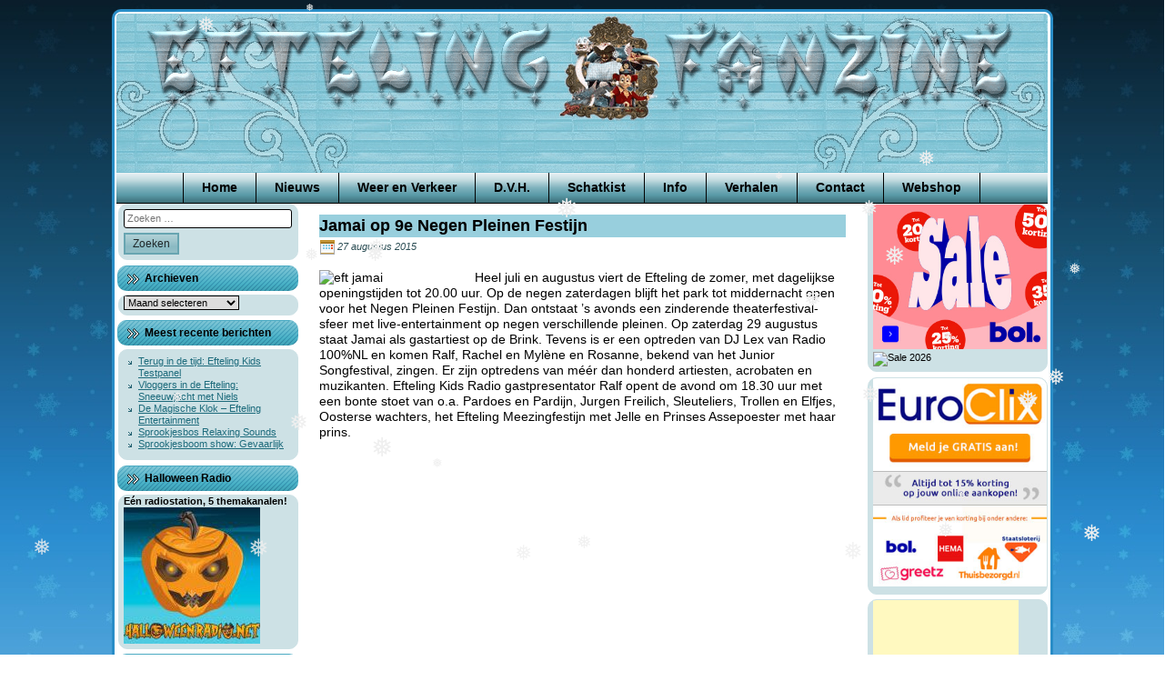

--- FILE ---
content_type: text/html; charset=UTF-8
request_url: https://www.eftelingfanzine.com/2015/08/jamai-op-9e-negen-pleinen-festijn/
body_size: 12065
content:
<!doctype html><html lang="nl-NL"><head><meta charset="UTF-8"><meta name="viewport" content="width=device-width, initial-scale=1"><link rel="profile" href="https://gmpg.org/xfn/11"><link rel="shortcut icon" href="https://www.eftelingfanzine.com/wp-content/themes/Efteling-Fanzine-Winter/favicon.ico" /><meta name='robots' content='index, follow, max-image-preview:large, max-snippet:-1, max-video-preview:-1' /><link media="all" href="https://www.eftelingfanzine.com/wp-content/cache/autoptimize/css/autoptimize_f629134cc4adda87920110147f87c896.css" rel="stylesheet"><title>Jamai op 9e Negen Pleinen Festijn | Efteling Fanzine</title><link rel="canonical" href="https://www.eftelingfanzine.com/2015/08/jamai-op-9e-negen-pleinen-festijn/" /><meta name="twitter:label1" content="Geschreven door" /><meta name="twitter:data1" content="Marcel" /><meta name="twitter:label2" content="Geschatte leestijd" /><meta name="twitter:data2" content="3 minuten" /> <script type="application/ld+json" class="yoast-schema-graph">{"@context":"https://schema.org","@graph":[{"@type":"Article","@id":"https://www.eftelingfanzine.com/2015/08/jamai-op-9e-negen-pleinen-festijn/#article","isPartOf":{"@id":"https://www.eftelingfanzine.com/2015/08/jamai-op-9e-negen-pleinen-festijn/"},"author":{"name":"Marcel","@id":"https://www.eftelingfanzine.com/#/schema/person/4146c9975dda6100fde3aa7a1adbd359"},"headline":"Jamai op 9e Negen Pleinen Festijn","datePublished":"2015-08-27T14:24:39+00:00","mainEntityOfPage":{"@id":"https://www.eftelingfanzine.com/2015/08/jamai-op-9e-negen-pleinen-festijn/"},"wordCount":657,"image":{"@id":"https://www.eftelingfanzine.com/2015/08/jamai-op-9e-negen-pleinen-festijn/#primaryimage"},"thumbnailUrl":"http://nieuws.eftelingfanzine.com/wp-content/uploads/2015/08/eft-jamai-150x150.jpg","keywords":["Audiocult","B-Brave","Baron 1 juli open","Baron 1898 1 juli","baron 1898 boek","Baron Bassie &amp; Adriaan","Baron Efteling","Baron trending topic twitter","Baron twitter","Baron wanneer geopend","Baron wanneer open","Bas van Toor","boek baron 1898","boek baron efteling","boek efteling baron","Bol.com Efteling","Bol.com Efteling shop","Dive coaster Efteling","eerste testrit Baron 1898","Efteling","Efteling 2 Unlimited","Efteling artikelen online bestellen","Efteling Baron","Efteling Bol.com","Efteling Fanzine","Efteling Frans Duijts.","Efteling kadokaart","Efteling kadokaarten","Efteling korting","Efteling nieuwe achtbaan","Efteling nieuwe attractie","Efteling Nieuws","Efteling online store","Efteling onlinestore","Efteling opening baron","Efteling shop Bol.com","Efteling Twitter","Efteling Vengaboys","Efteling webshop","Efteling webwinkel","Efteling zomer","Efteling zomeravond","eftelingshop.eu","Frans Duijts","Frans Duijts Efteling","Hartenhof","Jamai","Joris en de Draak","Kaatsheuvel","Kadokaarten Efteling","Korting Efteling","Negen pleinen festijn","Negen pleinen festijn Efteling","Nielson","Nielson Efteling","Nielson optreden Efteling","nieuwe achtbaan Efteling","Nieuwe attractie Efteling","Nieuws Efteling","Online store Efteling","Onlinestore Efteling","Opening Baron Efteling","opening nieuwe achtbaan Efteling","Paul van Gorcum","Pegasus Efteling","Python","Python gesloopt","Python wijkt niet voor dive coaster","Python wordt gesloopt","Ren","Rene Merkelbach Efteling muziek","Rene Merkelback componist Efteling","schlagerfestival Efteling","The Originals","Twitter","twitter Baron","Twitter Efteling","Vengaboys","Vengaboys Efteling","Webshop Efteling","Webwinkel Efteling","wordt de python gesloopt","Zevenmijls Zomer","Zevenmijls zomer Efteling","Zevenmijls zomeravond Efteling","Zevenmijlszomer","Zevenmijlszomeravond"],"articleSection":["Efteling Nieuws","Geen categorie"],"inLanguage":"nl-NL"},{"@type":"WebPage","@id":"https://www.eftelingfanzine.com/2015/08/jamai-op-9e-negen-pleinen-festijn/","url":"https://www.eftelingfanzine.com/2015/08/jamai-op-9e-negen-pleinen-festijn/","name":"Jamai op 9e Negen Pleinen Festijn | Efteling Fanzine","isPartOf":{"@id":"https://www.eftelingfanzine.com/#website"},"primaryImageOfPage":{"@id":"https://www.eftelingfanzine.com/2015/08/jamai-op-9e-negen-pleinen-festijn/#primaryimage"},"image":{"@id":"https://www.eftelingfanzine.com/2015/08/jamai-op-9e-negen-pleinen-festijn/#primaryimage"},"thumbnailUrl":"http://nieuws.eftelingfanzine.com/wp-content/uploads/2015/08/eft-jamai-150x150.jpg","datePublished":"2015-08-27T14:24:39+00:00","author":{"@id":"https://www.eftelingfanzine.com/#/schema/person/4146c9975dda6100fde3aa7a1adbd359"},"breadcrumb":{"@id":"https://www.eftelingfanzine.com/2015/08/jamai-op-9e-negen-pleinen-festijn/#breadcrumb"},"inLanguage":"nl-NL","potentialAction":[{"@type":"ReadAction","target":["https://www.eftelingfanzine.com/2015/08/jamai-op-9e-negen-pleinen-festijn/"]}]},{"@type":"ImageObject","inLanguage":"nl-NL","@id":"https://www.eftelingfanzine.com/2015/08/jamai-op-9e-negen-pleinen-festijn/#primaryimage","url":"http://nieuws.eftelingfanzine.com/wp-content/uploads/2015/08/eft-jamai-150x150.jpg","contentUrl":"http://nieuws.eftelingfanzine.com/wp-content/uploads/2015/08/eft-jamai-150x150.jpg"},{"@type":"BreadcrumbList","@id":"https://www.eftelingfanzine.com/2015/08/jamai-op-9e-negen-pleinen-festijn/#breadcrumb","itemListElement":[{"@type":"ListItem","position":1,"name":"Nieuws","item":"https://www.eftelingfanzine.com/nieuws/"},{"@type":"ListItem","position":2,"name":"Jamai op 9e Negen Pleinen Festijn"}]},{"@type":"WebSite","@id":"https://www.eftelingfanzine.com/#website","url":"https://www.eftelingfanzine.com/","name":"Efteling Fanzine","description":"","potentialAction":[{"@type":"SearchAction","target":{"@type":"EntryPoint","urlTemplate":"https://www.eftelingfanzine.com/?s={search_term_string}"},"query-input":{"@type":"PropertyValueSpecification","valueRequired":true,"valueName":"search_term_string"}}],"inLanguage":"nl-NL"},{"@type":"Person","@id":"https://www.eftelingfanzine.com/#/schema/person/4146c9975dda6100fde3aa7a1adbd359","name":"Marcel"}]}</script> <link rel="alternate" type="application/rss+xml" title="Efteling Fanzine &raquo; feed" href="https://www.eftelingfanzine.com/feed/" /><link rel="alternate" type="application/rss+xml" title="Efteling Fanzine &raquo; reacties feed" href="https://www.eftelingfanzine.com/comments/feed/" /> <script type="text/javascript">window._wpemojiSettings = {"baseUrl":"https:\/\/s.w.org\/images\/core\/emoji\/16.0.1\/72x72\/","ext":".png","svgUrl":"https:\/\/s.w.org\/images\/core\/emoji\/16.0.1\/svg\/","svgExt":".svg","source":{"concatemoji":"https:\/\/www.eftelingfanzine.com\/wp-includes\/js\/wp-emoji-release.min.js"}};
/*! This file is auto-generated */
!function(s,n){var o,i,e;function c(e){try{var t={supportTests:e,timestamp:(new Date).valueOf()};sessionStorage.setItem(o,JSON.stringify(t))}catch(e){}}function p(e,t,n){e.clearRect(0,0,e.canvas.width,e.canvas.height),e.fillText(t,0,0);var t=new Uint32Array(e.getImageData(0,0,e.canvas.width,e.canvas.height).data),a=(e.clearRect(0,0,e.canvas.width,e.canvas.height),e.fillText(n,0,0),new Uint32Array(e.getImageData(0,0,e.canvas.width,e.canvas.height).data));return t.every(function(e,t){return e===a[t]})}function u(e,t){e.clearRect(0,0,e.canvas.width,e.canvas.height),e.fillText(t,0,0);for(var n=e.getImageData(16,16,1,1),a=0;a<n.data.length;a++)if(0!==n.data[a])return!1;return!0}function f(e,t,n,a){switch(t){case"flag":return n(e,"\ud83c\udff3\ufe0f\u200d\u26a7\ufe0f","\ud83c\udff3\ufe0f\u200b\u26a7\ufe0f")?!1:!n(e,"\ud83c\udde8\ud83c\uddf6","\ud83c\udde8\u200b\ud83c\uddf6")&&!n(e,"\ud83c\udff4\udb40\udc67\udb40\udc62\udb40\udc65\udb40\udc6e\udb40\udc67\udb40\udc7f","\ud83c\udff4\u200b\udb40\udc67\u200b\udb40\udc62\u200b\udb40\udc65\u200b\udb40\udc6e\u200b\udb40\udc67\u200b\udb40\udc7f");case"emoji":return!a(e,"\ud83e\udedf")}return!1}function g(e,t,n,a){var r="undefined"!=typeof WorkerGlobalScope&&self instanceof WorkerGlobalScope?new OffscreenCanvas(300,150):s.createElement("canvas"),o=r.getContext("2d",{willReadFrequently:!0}),i=(o.textBaseline="top",o.font="600 32px Arial",{});return e.forEach(function(e){i[e]=t(o,e,n,a)}),i}function t(e){var t=s.createElement("script");t.src=e,t.defer=!0,s.head.appendChild(t)}"undefined"!=typeof Promise&&(o="wpEmojiSettingsSupports",i=["flag","emoji"],n.supports={everything:!0,everythingExceptFlag:!0},e=new Promise(function(e){s.addEventListener("DOMContentLoaded",e,{once:!0})}),new Promise(function(t){var n=function(){try{var e=JSON.parse(sessionStorage.getItem(o));if("object"==typeof e&&"number"==typeof e.timestamp&&(new Date).valueOf()<e.timestamp+604800&&"object"==typeof e.supportTests)return e.supportTests}catch(e){}return null}();if(!n){if("undefined"!=typeof Worker&&"undefined"!=typeof OffscreenCanvas&&"undefined"!=typeof URL&&URL.createObjectURL&&"undefined"!=typeof Blob)try{var e="postMessage("+g.toString()+"("+[JSON.stringify(i),f.toString(),p.toString(),u.toString()].join(",")+"));",a=new Blob([e],{type:"text/javascript"}),r=new Worker(URL.createObjectURL(a),{name:"wpTestEmojiSupports"});return void(r.onmessage=function(e){c(n=e.data),r.terminate(),t(n)})}catch(e){}c(n=g(i,f,p,u))}t(n)}).then(function(e){for(var t in e)n.supports[t]=e[t],n.supports.everything=n.supports.everything&&n.supports[t],"flag"!==t&&(n.supports.everythingExceptFlag=n.supports.everythingExceptFlag&&n.supports[t]);n.supports.everythingExceptFlag=n.supports.everythingExceptFlag&&!n.supports.flag,n.DOMReady=!1,n.readyCallback=function(){n.DOMReady=!0}}).then(function(){return e}).then(function(){var e;n.supports.everything||(n.readyCallback(),(e=n.source||{}).concatemoji?t(e.concatemoji):e.wpemoji&&e.twemoji&&(t(e.twemoji),t(e.wpemoji)))}))}((window,document),window._wpemojiSettings);</script> <!--noptimize--><script id="eftel-ready">
			window.advanced_ads_ready=function(e,a){a=a||"complete";var d=function(e){return"interactive"===a?"loading"!==e:"complete"===e};d(document.readyState)?e():document.addEventListener("readystatechange",(function(a){d(a.target.readyState)&&e()}),{once:"interactive"===a})},window.advanced_ads_ready_queue=window.advanced_ads_ready_queue||[];		</script>
		<!--/noptimize--> <script type="text/javascript" src="https://www.eftelingfanzine.com/wp-includes/js/jquery/jquery.min.js" id="jquery-core-js"></script> <link rel="https://api.w.org/" href="https://www.eftelingfanzine.com/wp-json/" /><link rel="alternate" title="JSON" type="application/json" href="https://www.eftelingfanzine.com/wp-json/wp/v2/posts/7421" /><link rel="EditURI" type="application/rsd+xml" title="RSD" href="https://www.eftelingfanzine.com/xmlrpc.php?rsd" /><link rel="alternate" title="oEmbed (JSON)" type="application/json+oembed" href="https://www.eftelingfanzine.com/wp-json/oembed/1.0/embed?url=https%3A%2F%2Fwww.eftelingfanzine.com%2F2015%2F08%2Fjamai-op-9e-negen-pleinen-festijn%2F" /><link rel="alternate" title="oEmbed (XML)" type="text/xml+oembed" href="https://www.eftelingfanzine.com/wp-json/oembed/1.0/embed?url=https%3A%2F%2Fwww.eftelingfanzine.com%2F2015%2F08%2Fjamai-op-9e-negen-pleinen-festijn%2F&#038;format=xml" /> <noscript><style>.woocommerce-product-gallery{ opacity: 1 !important; }</style></noscript></head><body data-rsssl=1 class="wp-singular post-template-default single single-post postid-7421 single-format-standard wp-theme-Efteling-Fanzine-Zomer wp-child-theme-Efteling-Fanzine-Winter theme-Efteling-Fanzine-Zomer woocommerce-no-js woocommerce-active"><div id="page" class="site"> <a class="skip-link screen-reader-text" href="#content">Ga door naar de inhoud</a><header id="masthead" class="site-header"> <img class="site-header-image" src="https://www.eftelingfanzine.com/wp-content/themes/Efteling-Fanzine-Winter/images/header.png" height="175" width="1024" alt="" /><nav id="site-navigation" class="main-navigation"><div class="menu-top-menu-container"><ul id="primary-menu" class="menu"><li id="menu-item-135" class="menu-item menu-item-type-custom menu-item-object-custom menu-item-home menu-item-135"><a href="https://www.eftelingfanzine.com/">Home</a></li><li id="menu-item-10592" class="menu-item menu-item-type-post_type menu-item-object-page current_page_parent menu-item-10592"><a href="https://www.eftelingfanzine.com/nieuws/">Nieuws</a></li><li id="menu-item-139" class="menu-item menu-item-type-post_type menu-item-object-page menu-item-139"><a href="https://www.eftelingfanzine.com/weer-en-verkeer/">Weer en Verkeer</a></li><li id="menu-item-140" class="menu-item menu-item-type-custom menu-item-object-custom menu-item-has-children menu-item-140"><a>D.V.H.</a><ul class="sub-menu"><li id="menu-item-143" class="menu-item menu-item-type-post_type menu-item-object-page menu-item-143"><a href="https://www.eftelingfanzine.com/rene-merkelbach/">René Merkelbach</a></li><li id="menu-item-142" class="menu-item menu-item-type-post_type menu-item-object-page menu-item-142"><a href="https://www.eftelingfanzine.com/muziek-dvh/">Muziek D.V.H.</a></li><li id="menu-item-141" class="menu-item menu-item-type-post_type menu-item-object-page menu-item-141"><a href="https://www.eftelingfanzine.com/de-vliegende-hollander/">De Vliegende Hollander</a></li></ul></li><li id="menu-item-144" class="menu-item menu-item-type-custom menu-item-object-custom menu-item-has-children menu-item-144"><a>Schatkist</a><ul class="sub-menu"><li id="menu-item-257" class="menu-item menu-item-type-post_type menu-item-object-page menu-item-257"><a href="https://www.eftelingfanzine.com/in-the-mix/">In the Mix</a></li><li id="menu-item-155" class="menu-item menu-item-type-post_type menu-item-object-page menu-item-155"><a href="https://www.eftelingfanzine.com/speciale-versies/">Speciale Versies</a></li><li id="menu-item-238" class="menu-item menu-item-type-post_type menu-item-object-page menu-item-238"><a href="https://www.eftelingfanzine.com/efteling-simulaties/">Efteling Simulaties</a></li><li id="menu-item-244" class="menu-item menu-item-type-post_type menu-item-object-page menu-item-244"><a href="https://www.eftelingfanzine.com/fotoalbum/">Fotoalbum</a></li><li id="menu-item-217" class="menu-item menu-item-type-post_type menu-item-object-page menu-item-217"><a href="https://www.eftelingfanzine.com/ezeltje-strekje/">Ezeltje Strekje</a></li><li id="menu-item-285" class="menu-item menu-item-type-custom menu-item-object-custom menu-item-285"><a href="/wp-content/downloads/efteling_werkstuk.pdf">Efteling Werkstuk</a></li><li id="menu-item-145" class="menu-item menu-item-type-post_type menu-item-object-page menu-item-145"><a href="https://www.eftelingfanzine.com/?page_id=44">Efteling Ringtone</a></li><li id="menu-item-198" class="menu-item menu-item-type-post_type menu-item-object-page menu-item-198"><a href="https://www.eftelingfanzine.com/puzzel/">Puzzel</a></li></ul></li><li id="menu-item-146" class="menu-item menu-item-type-custom menu-item-object-custom menu-item-has-children menu-item-146"><a>Info</a><ul class="sub-menu"><li id="menu-item-150" class="menu-item menu-item-type-post_type menu-item-object-page menu-item-150"><a href="https://www.eftelingfanzine.com/wie-zijn-wij/">Wie zijn Wij</a></li><li id="menu-item-149" class="menu-item menu-item-type-post_type menu-item-object-page menu-item-149"><a href="https://www.eftelingfanzine.com/efteling-info/">Efteling info</a></li><li id="menu-item-148" class="menu-item menu-item-type-post_type menu-item-object-page menu-item-148"><a href="https://www.eftelingfanzine.com/routebeschrijving/">Routebeschrijving</a></li><li id="menu-item-147" class="menu-item menu-item-type-post_type menu-item-object-page menu-item-147"><a href="https://www.eftelingfanzine.com/voordelig-overnachten/">Voordelig Overnachten</a></li><li id="menu-item-516" class="menu-item menu-item-type-post_type menu-item-object-page menu-item-516"><a href="https://www.eftelingfanzine.com/efteling-info/bespaar-op-een-dagje-efteling/">Bespaar op een dagje Efteling</a></li></ul></li><li id="menu-item-151" class="menu-item menu-item-type-custom menu-item-object-custom menu-item-has-children menu-item-151"><a>Verhalen</a><ul class="sub-menu"><li id="menu-item-154" class="menu-item menu-item-type-post_type menu-item-object-page menu-item-154"><a href="https://www.eftelingfanzine.com/interview-met-ronny-v/">Interview met Ronny V</a></li><li id="menu-item-153" class="menu-item menu-item-type-post_type menu-item-object-page menu-item-153"><a href="https://www.eftelingfanzine.com/loeki-de-leeuw/">Loeki de Leeuw</a></li><li id="menu-item-169" class="menu-item menu-item-type-post_type menu-item-object-page menu-item-169"><a href="https://www.eftelingfanzine.com/muziek-uit-de-efteling/">Muziek uit de Efteling</a></li><li id="menu-item-152" class="menu-item menu-item-type-post_type menu-item-object-page menu-item-152"><a href="https://www.eftelingfanzine.com/efteling-huwelijk/">Efteling Huwelijk</a></li></ul></li><li id="menu-item-343" class="menu-item menu-item-type-post_type menu-item-object-page menu-item-343"><a href="https://www.eftelingfanzine.com/contact/">Contact</a></li><li id="menu-item-11059" class="menu-item menu-item-type-post_type menu-item-object-page menu-item-11059"><a href="https://www.eftelingfanzine.com/webshop/">Webshop</a></li></ul></div></nav></header><div id="content" class="site-content"><aside id="secondary" class="widget-area widget-area-left" role="complementary"><section id="search-2" class="widget widget_search"><div class="widget-content"><form role="search" method="get" class="search-form" action="https://www.eftelingfanzine.com/"> <label> <span class="screen-reader-text">Zoeken naar:</span> <input type="search" class="search-field" placeholder="Zoeken &hellip;" value="" name="s" /> </label> <input type="submit" class="search-submit" value="Zoeken" /></form></div></section><section id="archives-2" class="widget widget_archive"><div class="widget-content"></div><h2 class="widget-title">Archieven</h2><div class="widget-content"> <label class="screen-reader-text" for="archives-dropdown-2">Archieven</label> <select id="archives-dropdown-2" name="archive-dropdown"><option value="">Maand selecteren</option><option value='https://www.eftelingfanzine.com/2026/01/'> januari 2026 &nbsp;(17)</option><option value='https://www.eftelingfanzine.com/2025/12/'> december 2025 &nbsp;(31)</option><option value='https://www.eftelingfanzine.com/2025/11/'> november 2025 &nbsp;(30)</option><option value='https://www.eftelingfanzine.com/2025/10/'> oktober 2025 &nbsp;(31)</option><option value='https://www.eftelingfanzine.com/2025/09/'> september 2025 &nbsp;(30)</option><option value='https://www.eftelingfanzine.com/2025/08/'> augustus 2025 &nbsp;(31)</option><option value='https://www.eftelingfanzine.com/2025/07/'> juli 2025 &nbsp;(31)</option><option value='https://www.eftelingfanzine.com/2025/06/'> juni 2025 &nbsp;(30)</option><option value='https://www.eftelingfanzine.com/2025/05/'> mei 2025 &nbsp;(31)</option><option value='https://www.eftelingfanzine.com/2025/04/'> april 2025 &nbsp;(30)</option><option value='https://www.eftelingfanzine.com/2025/03/'> maart 2025 &nbsp;(31)</option><option value='https://www.eftelingfanzine.com/2025/02/'> februari 2025 &nbsp;(28)</option><option value='https://www.eftelingfanzine.com/2025/01/'> januari 2025 &nbsp;(31)</option><option value='https://www.eftelingfanzine.com/2024/12/'> december 2024 &nbsp;(31)</option><option value='https://www.eftelingfanzine.com/2024/11/'> november 2024 &nbsp;(30)</option><option value='https://www.eftelingfanzine.com/2024/10/'> oktober 2024 &nbsp;(31)</option><option value='https://www.eftelingfanzine.com/2024/09/'> september 2024 &nbsp;(30)</option><option value='https://www.eftelingfanzine.com/2024/08/'> augustus 2024 &nbsp;(31)</option><option value='https://www.eftelingfanzine.com/2024/07/'> juli 2024 &nbsp;(31)</option><option value='https://www.eftelingfanzine.com/2024/06/'> juni 2024 &nbsp;(30)</option><option value='https://www.eftelingfanzine.com/2024/05/'> mei 2024 &nbsp;(31)</option><option value='https://www.eftelingfanzine.com/2024/04/'> april 2024 &nbsp;(30)</option><option value='https://www.eftelingfanzine.com/2024/03/'> maart 2024 &nbsp;(31)</option><option value='https://www.eftelingfanzine.com/2024/02/'> februari 2024 &nbsp;(29)</option><option value='https://www.eftelingfanzine.com/2024/01/'> januari 2024 &nbsp;(31)</option><option value='https://www.eftelingfanzine.com/2023/12/'> december 2023 &nbsp;(31)</option><option value='https://www.eftelingfanzine.com/2023/11/'> november 2023 &nbsp;(30)</option><option value='https://www.eftelingfanzine.com/2023/10/'> oktober 2023 &nbsp;(31)</option><option value='https://www.eftelingfanzine.com/2023/09/'> september 2023 &nbsp;(30)</option><option value='https://www.eftelingfanzine.com/2023/08/'> augustus 2023 &nbsp;(31)</option><option value='https://www.eftelingfanzine.com/2023/07/'> juli 2023 &nbsp;(31)</option><option value='https://www.eftelingfanzine.com/2023/06/'> juni 2023 &nbsp;(30)</option><option value='https://www.eftelingfanzine.com/2023/05/'> mei 2023 &nbsp;(31)</option><option value='https://www.eftelingfanzine.com/2023/04/'> april 2023 &nbsp;(30)</option><option value='https://www.eftelingfanzine.com/2023/03/'> maart 2023 &nbsp;(31)</option><option value='https://www.eftelingfanzine.com/2023/02/'> februari 2023 &nbsp;(28)</option><option value='https://www.eftelingfanzine.com/2023/01/'> januari 2023 &nbsp;(31)</option><option value='https://www.eftelingfanzine.com/2022/12/'> december 2022 &nbsp;(31)</option><option value='https://www.eftelingfanzine.com/2022/11/'> november 2022 &nbsp;(30)</option><option value='https://www.eftelingfanzine.com/2022/10/'> oktober 2022 &nbsp;(31)</option><option value='https://www.eftelingfanzine.com/2022/09/'> september 2022 &nbsp;(33)</option><option value='https://www.eftelingfanzine.com/2022/08/'> augustus 2022 &nbsp;(31)</option><option value='https://www.eftelingfanzine.com/2022/07/'> juli 2022 &nbsp;(31)</option><option value='https://www.eftelingfanzine.com/2022/06/'> juni 2022 &nbsp;(30)</option><option value='https://www.eftelingfanzine.com/2022/05/'> mei 2022 &nbsp;(31)</option><option value='https://www.eftelingfanzine.com/2022/04/'> april 2022 &nbsp;(30)</option><option value='https://www.eftelingfanzine.com/2022/03/'> maart 2022 &nbsp;(29)</option><option value='https://www.eftelingfanzine.com/2022/02/'> februari 2022 &nbsp;(4)</option><option value='https://www.eftelingfanzine.com/2021/11/'> november 2021 &nbsp;(13)</option><option value='https://www.eftelingfanzine.com/2021/10/'> oktober 2021 &nbsp;(31)</option><option value='https://www.eftelingfanzine.com/2021/09/'> september 2021 &nbsp;(30)</option><option value='https://www.eftelingfanzine.com/2021/08/'> augustus 2021 &nbsp;(31)</option><option value='https://www.eftelingfanzine.com/2021/07/'> juli 2021 &nbsp;(31)</option><option value='https://www.eftelingfanzine.com/2021/06/'> juni 2021 &nbsp;(30)</option><option value='https://www.eftelingfanzine.com/2021/05/'> mei 2021 &nbsp;(31)</option><option value='https://www.eftelingfanzine.com/2021/04/'> april 2021 &nbsp;(30)</option><option value='https://www.eftelingfanzine.com/2021/03/'> maart 2021 &nbsp;(31)</option><option value='https://www.eftelingfanzine.com/2021/02/'> februari 2021 &nbsp;(28)</option><option value='https://www.eftelingfanzine.com/2021/01/'> januari 2021 &nbsp;(31)</option><option value='https://www.eftelingfanzine.com/2020/12/'> december 2020 &nbsp;(32)</option><option value='https://www.eftelingfanzine.com/2020/11/'> november 2020 &nbsp;(32)</option><option value='https://www.eftelingfanzine.com/2020/10/'> oktober 2020 &nbsp;(31)</option><option value='https://www.eftelingfanzine.com/2020/09/'> september 2020 &nbsp;(30)</option><option value='https://www.eftelingfanzine.com/2020/08/'> augustus 2020 &nbsp;(31)</option><option value='https://www.eftelingfanzine.com/2020/07/'> juli 2020 &nbsp;(31)</option><option value='https://www.eftelingfanzine.com/2020/06/'> juni 2020 &nbsp;(30)</option><option value='https://www.eftelingfanzine.com/2020/05/'> mei 2020 &nbsp;(32)</option><option value='https://www.eftelingfanzine.com/2020/04/'> april 2020 &nbsp;(30)</option><option value='https://www.eftelingfanzine.com/2020/03/'> maart 2020 &nbsp;(33)</option><option value='https://www.eftelingfanzine.com/2020/02/'> februari 2020 &nbsp;(29)</option><option value='https://www.eftelingfanzine.com/2020/01/'> januari 2020 &nbsp;(31)</option><option value='https://www.eftelingfanzine.com/2019/12/'> december 2019 &nbsp;(31)</option><option value='https://www.eftelingfanzine.com/2019/11/'> november 2019 &nbsp;(30)</option><option value='https://www.eftelingfanzine.com/2019/10/'> oktober 2019 &nbsp;(31)</option><option value='https://www.eftelingfanzine.com/2019/09/'> september 2019 &nbsp;(30)</option><option value='https://www.eftelingfanzine.com/2019/08/'> augustus 2019 &nbsp;(31)</option><option value='https://www.eftelingfanzine.com/2019/07/'> juli 2019 &nbsp;(31)</option><option value='https://www.eftelingfanzine.com/2019/06/'> juni 2019 &nbsp;(30)</option><option value='https://www.eftelingfanzine.com/2019/05/'> mei 2019 &nbsp;(31)</option><option value='https://www.eftelingfanzine.com/2019/04/'> april 2019 &nbsp;(30)</option><option value='https://www.eftelingfanzine.com/2019/03/'> maart 2019 &nbsp;(31)</option><option value='https://www.eftelingfanzine.com/2019/02/'> februari 2019 &nbsp;(27)</option><option value='https://www.eftelingfanzine.com/2019/01/'> januari 2019 &nbsp;(32)</option><option value='https://www.eftelingfanzine.com/2018/12/'> december 2018 &nbsp;(31)</option><option value='https://www.eftelingfanzine.com/2018/11/'> november 2018 &nbsp;(30)</option><option value='https://www.eftelingfanzine.com/2018/10/'> oktober 2018 &nbsp;(31)</option><option value='https://www.eftelingfanzine.com/2018/09/'> september 2018 &nbsp;(30)</option><option value='https://www.eftelingfanzine.com/2018/08/'> augustus 2018 &nbsp;(31)</option><option value='https://www.eftelingfanzine.com/2018/07/'> juli 2018 &nbsp;(31)</option><option value='https://www.eftelingfanzine.com/2018/06/'> juni 2018 &nbsp;(29)</option><option value='https://www.eftelingfanzine.com/2018/05/'> mei 2018 &nbsp;(31)</option><option value='https://www.eftelingfanzine.com/2018/04/'> april 2018 &nbsp;(30)</option><option value='https://www.eftelingfanzine.com/2018/03/'> maart 2018 &nbsp;(31)</option><option value='https://www.eftelingfanzine.com/2018/02/'> februari 2018 &nbsp;(30)</option><option value='https://www.eftelingfanzine.com/2018/01/'> januari 2018 &nbsp;(32)</option><option value='https://www.eftelingfanzine.com/2017/12/'> december 2017 &nbsp;(32)</option><option value='https://www.eftelingfanzine.com/2017/11/'> november 2017 &nbsp;(36)</option><option value='https://www.eftelingfanzine.com/2017/10/'> oktober 2017 &nbsp;(38)</option><option value='https://www.eftelingfanzine.com/2017/09/'> september 2017 &nbsp;(34)</option><option value='https://www.eftelingfanzine.com/2017/08/'> augustus 2017 &nbsp;(19)</option><option value='https://www.eftelingfanzine.com/2017/07/'> juli 2017 &nbsp;(30)</option><option value='https://www.eftelingfanzine.com/2017/06/'> juni 2017 &nbsp;(34)</option><option value='https://www.eftelingfanzine.com/2017/05/'> mei 2017 &nbsp;(37)</option><option value='https://www.eftelingfanzine.com/2017/04/'> april 2017 &nbsp;(41)</option><option value='https://www.eftelingfanzine.com/2017/03/'> maart 2017 &nbsp;(39)</option><option value='https://www.eftelingfanzine.com/2017/02/'> februari 2017 &nbsp;(23)</option><option value='https://www.eftelingfanzine.com/2017/01/'> januari 2017 &nbsp;(41)</option><option value='https://www.eftelingfanzine.com/2016/12/'> december 2016 &nbsp;(28)</option><option value='https://www.eftelingfanzine.com/2016/11/'> november 2016 &nbsp;(34)</option><option value='https://www.eftelingfanzine.com/2016/10/'> oktober 2016 &nbsp;(34)</option><option value='https://www.eftelingfanzine.com/2016/09/'> september 2016 &nbsp;(40)</option><option value='https://www.eftelingfanzine.com/2016/08/'> augustus 2016 &nbsp;(43)</option><option value='https://www.eftelingfanzine.com/2016/07/'> juli 2016 &nbsp;(51)</option><option value='https://www.eftelingfanzine.com/2016/06/'> juni 2016 &nbsp;(52)</option><option value='https://www.eftelingfanzine.com/2016/05/'> mei 2016 &nbsp;(50)</option><option value='https://www.eftelingfanzine.com/2016/04/'> april 2016 &nbsp;(40)</option><option value='https://www.eftelingfanzine.com/2016/03/'> maart 2016 &nbsp;(45)</option><option value='https://www.eftelingfanzine.com/2016/02/'> februari 2016 &nbsp;(37)</option><option value='https://www.eftelingfanzine.com/2016/01/'> januari 2016 &nbsp;(45)</option><option value='https://www.eftelingfanzine.com/2015/12/'> december 2015 &nbsp;(39)</option><option value='https://www.eftelingfanzine.com/2015/11/'> november 2015 &nbsp;(32)</option><option value='https://www.eftelingfanzine.com/2015/10/'> oktober 2015 &nbsp;(41)</option><option value='https://www.eftelingfanzine.com/2015/09/'> september 2015 &nbsp;(38)</option><option value='https://www.eftelingfanzine.com/2015/08/'> augustus 2015 &nbsp;(43)</option><option value='https://www.eftelingfanzine.com/2015/07/'> juli 2015 &nbsp;(42)</option><option value='https://www.eftelingfanzine.com/2015/06/'> juni 2015 &nbsp;(33)</option><option value='https://www.eftelingfanzine.com/2015/05/'> mei 2015 &nbsp;(40)</option><option value='https://www.eftelingfanzine.com/2015/04/'> april 2015 &nbsp;(38)</option><option value='https://www.eftelingfanzine.com/2015/03/'> maart 2015 &nbsp;(28)</option><option value='https://www.eftelingfanzine.com/2015/02/'> februari 2015 &nbsp;(1)</option><option value='https://www.eftelingfanzine.com/2014/12/'> december 2014 &nbsp;(3)</option><option value='https://www.eftelingfanzine.com/2014/11/'> november 2014 &nbsp;(3)</option><option value='https://www.eftelingfanzine.com/2014/10/'> oktober 2014 &nbsp;(5)</option><option value='https://www.eftelingfanzine.com/2014/09/'> september 2014 &nbsp;(2)</option><option value='https://www.eftelingfanzine.com/2014/08/'> augustus 2014 &nbsp;(11)</option><option value='https://www.eftelingfanzine.com/2014/07/'> juli 2014 &nbsp;(2)</option><option value='https://www.eftelingfanzine.com/2014/06/'> juni 2014 &nbsp;(5)</option><option value='https://www.eftelingfanzine.com/2014/04/'> april 2014 &nbsp;(12)</option><option value='https://www.eftelingfanzine.com/2014/03/'> maart 2014 &nbsp;(13)</option><option value='https://www.eftelingfanzine.com/2014/02/'> februari 2014 &nbsp;(9)</option><option value='https://www.eftelingfanzine.com/2014/01/'> januari 2014 &nbsp;(13)</option><option value='https://www.eftelingfanzine.com/2013/12/'> december 2013 &nbsp;(20)</option><option value='https://www.eftelingfanzine.com/2013/11/'> november 2013 &nbsp;(25)</option><option value='https://www.eftelingfanzine.com/2013/10/'> oktober 2013 &nbsp;(15)</option><option value='https://www.eftelingfanzine.com/2013/09/'> september 2013 &nbsp;(26)</option><option value='https://www.eftelingfanzine.com/2013/08/'> augustus 2013 &nbsp;(25)</option><option value='https://www.eftelingfanzine.com/2013/07/'> juli 2013 &nbsp;(29)</option><option value='https://www.eftelingfanzine.com/2013/06/'> juni 2013 &nbsp;(20)</option><option value='https://www.eftelingfanzine.com/2013/05/'> mei 2013 &nbsp;(28)</option><option value='https://www.eftelingfanzine.com/2013/04/'> april 2013 &nbsp;(38)</option><option value='https://www.eftelingfanzine.com/2013/03/'> maart 2013 &nbsp;(41)</option><option value='https://www.eftelingfanzine.com/2013/02/'> februari 2013 &nbsp;(26)</option><option value='https://www.eftelingfanzine.com/2013/01/'> januari 2013 &nbsp;(31)</option><option value='https://www.eftelingfanzine.com/2012/12/'> december 2012 &nbsp;(15)</option><option value='https://www.eftelingfanzine.com/2012/11/'> november 2012 &nbsp;(16)</option><option value='https://www.eftelingfanzine.com/2012/10/'> oktober 2012 &nbsp;(8)</option><option value='https://www.eftelingfanzine.com/2012/09/'> september 2012 &nbsp;(15)</option><option value='https://www.eftelingfanzine.com/2012/08/'> augustus 2012 &nbsp;(16)</option><option value='https://www.eftelingfanzine.com/2012/07/'> juli 2012 &nbsp;(19)</option><option value='https://www.eftelingfanzine.com/2012/06/'> juni 2012 &nbsp;(20)</option><option value='https://www.eftelingfanzine.com/2012/05/'> mei 2012 &nbsp;(25)</option><option value='https://www.eftelingfanzine.com/2012/04/'> april 2012 &nbsp;(6)</option><option value='https://www.eftelingfanzine.com/2012/03/'> maart 2012 &nbsp;(12)</option><option value='https://www.eftelingfanzine.com/2012/02/'> februari 2012 &nbsp;(8)</option><option value='https://www.eftelingfanzine.com/2012/01/'> januari 2012 &nbsp;(13)</option><option value='https://www.eftelingfanzine.com/2011/12/'> december 2011 &nbsp;(15)</option><option value='https://www.eftelingfanzine.com/2011/11/'> november 2011 &nbsp;(11)</option><option value='https://www.eftelingfanzine.com/2011/10/'> oktober 2011 &nbsp;(13)</option><option value='https://www.eftelingfanzine.com/2011/09/'> september 2011 &nbsp;(11)</option><option value='https://www.eftelingfanzine.com/2011/08/'> augustus 2011 &nbsp;(23)</option><option value='https://www.eftelingfanzine.com/2011/07/'> juli 2011 &nbsp;(38)</option><option value='https://www.eftelingfanzine.com/2011/06/'> juni 2011 &nbsp;(14)</option><option value='https://www.eftelingfanzine.com/2011/05/'> mei 2011 &nbsp;(21)</option><option value='https://www.eftelingfanzine.com/2011/04/'> april 2011 &nbsp;(23)</option><option value='https://www.eftelingfanzine.com/2011/03/'> maart 2011 &nbsp;(18)</option><option value='https://www.eftelingfanzine.com/2011/02/'> februari 2011 &nbsp;(19)</option><option value='https://www.eftelingfanzine.com/2011/01/'> januari 2011 &nbsp;(12)</option><option value='https://www.eftelingfanzine.com/2010/12/'> december 2010 &nbsp;(23)</option><option value='https://www.eftelingfanzine.com/2010/11/'> november 2010 &nbsp;(24)</option><option value='https://www.eftelingfanzine.com/2010/10/'> oktober 2010 &nbsp;(19)</option><option value='https://www.eftelingfanzine.com/2010/09/'> september 2010 &nbsp;(26)</option><option value='https://www.eftelingfanzine.com/2010/08/'> augustus 2010 &nbsp;(22)</option><option value='https://www.eftelingfanzine.com/2010/07/'> juli 2010 &nbsp;(24)</option><option value='https://www.eftelingfanzine.com/2010/06/'> juni 2010 &nbsp;(25)</option><option value='https://www.eftelingfanzine.com/2010/05/'> mei 2010 &nbsp;(27)</option><option value='https://www.eftelingfanzine.com/2010/04/'> april 2010 &nbsp;(24)</option><option value='https://www.eftelingfanzine.com/2010/03/'> maart 2010 &nbsp;(21)</option><option value='https://www.eftelingfanzine.com/2010/02/'> februari 2010 &nbsp;(19)</option><option value='https://www.eftelingfanzine.com/2010/01/'> januari 2010 &nbsp;(22)</option><option value='https://www.eftelingfanzine.com/2009/12/'> december 2009 &nbsp;(21)</option><option value='https://www.eftelingfanzine.com/2009/11/'> november 2009 &nbsp;(23)</option><option value='https://www.eftelingfanzine.com/2009/10/'> oktober 2009 &nbsp;(30)</option><option value='https://www.eftelingfanzine.com/2009/09/'> september 2009 &nbsp;(38)</option><option value='https://www.eftelingfanzine.com/2009/08/'> augustus 2009 &nbsp;(25)</option><option value='https://www.eftelingfanzine.com/2009/07/'> juli 2009 &nbsp;(27)</option><option value='https://www.eftelingfanzine.com/2009/06/'> juni 2009 &nbsp;(31)</option><option value='https://www.eftelingfanzine.com/2009/05/'> mei 2009 &nbsp;(39)</option><option value='https://www.eftelingfanzine.com/2009/04/'> april 2009 &nbsp;(41)</option><option value='https://www.eftelingfanzine.com/2009/03/'> maart 2009 &nbsp;(40)</option><option value='https://www.eftelingfanzine.com/2009/02/'> februari 2009 &nbsp;(9)</option><option value='https://www.eftelingfanzine.com/2009/01/'> januari 2009 &nbsp;(22)</option><option value='https://www.eftelingfanzine.com/2008/12/'> december 2008 &nbsp;(20)</option><option value='https://www.eftelingfanzine.com/2008/11/'> november 2008 &nbsp;(16)</option><option value='https://www.eftelingfanzine.com/2008/10/'> oktober 2008 &nbsp;(30)</option><option value='https://www.eftelingfanzine.com/2008/09/'> september 2008 &nbsp;(32)</option><option value='https://www.eftelingfanzine.com/2008/08/'> augustus 2008 &nbsp;(21)</option><option value='https://www.eftelingfanzine.com/2008/07/'> juli 2008 &nbsp;(36)</option><option value='https://www.eftelingfanzine.com/2008/06/'> juni 2008 &nbsp;(21)</option><option value='https://www.eftelingfanzine.com/2008/05/'> mei 2008 &nbsp;(19)</option><option value='https://www.eftelingfanzine.com/2008/04/'> april 2008 &nbsp;(12)</option><option value='https://www.eftelingfanzine.com/2008/03/'> maart 2008 &nbsp;(21)</option><option value='https://www.eftelingfanzine.com/2008/02/'> februari 2008 &nbsp;(6)</option><option value='https://www.eftelingfanzine.com/2008/01/'> januari 2008 &nbsp;(16)</option> </select> <script type="text/javascript">(function() {
	var dropdown = document.getElementById( "archives-dropdown-2" );
	function onSelectChange() {
		if ( dropdown.options[ dropdown.selectedIndex ].value !== '' ) {
			document.location.href = this.options[ this.selectedIndex ].value;
		}
	}
	dropdown.onchange = onSelectChange;
})();</script> </div></section><section id="recent-posts-4" class="widget widget_recent_entries"><div class="widget-content"></div><h2 class="widget-title">Meest recente berichten</h2><div class="widget-content"><ul><li> <a href="https://www.eftelingfanzine.com/2026/01/terug-in-de-tijd-efteling-kids-test-panel/">Terug in de tijd: Efteling Kids Testpanel</a></li><li> <a href="https://www.eftelingfanzine.com/2026/01/vloggers-in-de-efteling-sneeuwjacht-met-niels/">Vloggers in de Efteling: Sneeuwjacht met Niels</a></li><li> <a href="https://www.eftelingfanzine.com/2026/01/de-magische-klok-efteling-ent-ertainment/">De Magische Klok &#8211; Efteling Entertainment</a></li><li> <a href="https://www.eftelingfanzine.com/2026/01/sprookjesbos-rela-xing-sounds/">Sprookjesbos Relaxing Sounds</a></li><li> <a href="https://www.eftelingfanzine.com/2026/01/sprookj-esboom-sh-ow-gevaarlijk/">Sprookjesboom show: Gevaarlijk</a></li></ul></div></section><section id="custom_html-10" class="widget_text widget widget_custom_html"><div class="widget_text widget-content"></div><h2 class="widget-title">Halloween Radio</h2><div class="widget-content"><div class="textwidget custom-html-widget"><strong>Eén radiostation, 5 themakanalen!</strong> <a href="https://www.halloweenradio.net/" target="_blank" rel="noopener"><img class="alignleft size-thumbnail wp-image-17472" src="https://www.eftelingfanzine.com/wp-content/uploads/2020/09/Halloween-Radio-logo-small-150x150.jpg" alt="" width="150" height="150"></a></div></div></section><section id="custom_html-7" class="widget_text widget widget_custom_html"><div class="widget_text widget-content"></div><h2 class="widget-title">Efteling Webshop</h2><div class="widget-content"><div class="textwidget custom-html-widget">Nu meer dan 200 artikelen op voorraad! <a href="https://www.eftelingfanzine.com/webshop/"><img class="alignleft size-thumbnail wp-image-11916" src="https://www.eftelingfanzine.com/wp-content/uploads/2017/09/eft-button_webshop-150x150.jpg" alt="efteling" width="150" height="150"></a></div></div></section><section id="custom_html-8" class="widget_text widget widget_custom_html"><div class="widget_text widget-content"></div><h2 class="widget-title">Het weer in de Efteling</h2><div class="widget-content"><div class="textwidget custom-html-widget"><div id="cont_fb8b784edc5ce80397fdb251ad216727"><script type="text/javascript" async src="https://www.tameteo.nl/wid_loader/fb8b784edc5ce80397fdb251ad216727"></script></div></div></div></section></aside><div id="primary" class="content-area"><main id="main" class="site-main"><article id="post-7421" class="post-7421 post type-post status-publish format-standard hentry category-efteling-nieuws category-geen-categorie tag-audiocult tag-b-brave tag-baron-1-juli-open tag-baron-1898-1-juli tag-baron-1898-boek tag-baron-bassie-adriaan tag-baron-efteling tag-baron-trending-topic-twitter tag-baron-twitter tag-baron-wanneer-geopend tag-baron-wanneer-open tag-bas-van-toor tag-boek-baron-1898 tag-boek-baron-efteling tag-boek-efteling-baron tag-bol-com-efteling tag-bol-com-efteling-shop tag-dive-coaster-efteling tag-eerste-testrit-baron-1898 tag-efteling tag-efteling-2-unlimited tag-efteling-artikelen-online-bestellen tag-efteling-baron tag-efteling-bol-com tag-efteling-fanzine tag-efteling-frans-duijts tag-efteling-kadokaart tag-efteling-kadokaarten tag-efteling-korting tag-efteling-nieuwe-achtbaan tag-efteling-nieuwe-attractie tag-efteling-nieuws tag-efteling-online-store tag-efteling-onlinestore tag-efteling-opening-baron tag-efteling-shop-bol-com tag-efteling-twitter tag-efteling-vengaboys tag-efteling-webshop tag-efteling-webwinkel tag-efteling-zomer tag-efteling-zomeravond tag-eftelingshop-eu tag-frans-duijts tag-frans-duijts-efteling tag-hartenhof tag-jamai tag-joris-en-de-draak tag-kaatsheuvel tag-kadokaarten-efteling tag-korting-efteling tag-negen-pleinen-festijn tag-negen-pleinen-festijn-efteling tag-nielson tag-nielson-efteling tag-nielson-optreden-efteling tag-nieuwe-achtbaan-efteling tag-nieuwe-attractie-efteling tag-nieuws-efteling tag-online-store-efteling tag-onlinestore-efteling tag-opening-baron-efteling tag-opening-nieuwe-achtbaan-efteling tag-paul-van-gorcum tag-pegasus-efteling tag-python tag-python-gesloopt tag-python-wijkt-niet-voor-dive-coaster tag-python-wordt-gesloopt tag-rene-merkelbach tag-rene-merkelbach-efteling-muziek tag-rene-merkelback-componist-efteling tag-schlagerfestival-efteling tag-the-originals tag-twitter tag-twitter-baron tag-twitter-efteling tag-vengaboys tag-vengaboys-efteling tag-webshop-efteling tag-webwinkel-efteling tag-wordt-de-python-gesloopt tag-zevenmijls-zomer tag-zevenmijls-zomer-efteling tag-zevenmijls-zomeravond-efteling tag-zevenmijlszomer tag-zevenmijlszomeravond"><header class="entry-header"><h1 class="entry-title">Jamai op 9e Negen Pleinen Festijn</h1><div class="entry-meta"> <span class="posted-on"><img src="https://www.eftelingfanzine.com/wp-content/themes/Efteling-Fanzine-Zomer/images/postdateicon.png" alt="" height="18" width="18"><time class="entry-date published updated" datetime="2015-08-27T15:24:39+02:00">27 augustus 2015</time></span></div></header><div class="entry-content"><p><img decoding="async" class="alignleft size-thumbnail wp-image-7422" src="https://nieuws.eftelingfanzine.com/wp-content/uploads/2015/08/eft-jamai-150x150.jpg" alt="eft jamai" width="150" height="150" />Heel juli en augustus viert de Efteling de zomer, met dagelijkse openingstijden tot 20.00 uur. Op de negen zaterdagen blijft het park tot middernacht open voor het Negen Pleinen Festijn. Dan ontstaat ’s avonds een zinderende theaterfestival-sfeer met live-entertainment op negen verschillende pleinen. Op zaterdag 29 augustus staat Jamai als gastartiest op de Brink. Tevens is er een optreden van DJ Lex van Radio 100%NL en komen Ralf, Rachel en Mylène en Rosanne, bekend van het Junior Songfestival, zingen. Er zijn optredens van méér dan honderd artiesten, acrobaten en muzikanten. Efteling Kids Radio gastpresentator Ralf opent de avond om 18.30 uur met een bonte stoet van o.a. Pardoes en Pardijn, Jurgen Freilich, Sleuteliers, Trollen en Elfjes, Oosterse wachters, het Efteling Meezingfestijn met Jelle en Prinses Assepoester met haar prins.<span id="more-7421"></span><iframe src="https://www.youtube.com/embed/fRLkh77cick?rel=0&amp;showinfo=0" width="560" height="315" frameborder="0" allowfullscreen="allowfullscreen"></iframe></p><p>Deze zaterdagavonden worden afgesloten met de exclusieve Tiësto Efteling Aquanurashow. Het actuele zomerprogramma is opgenomen in de Efteling-app. Daarmee hoeft niemand een optreden te missen.</p><p class="leestekst_artikel"><b>Efteling-zomer</b><br /> De Efteling-zomer duurt van 1 juli t/m 31 augustus. Het park is dagelijks geopend tot 20.00 uur.<br /> Lekker veel tijd dus om te genieten van alle nieuwigheden. Bezoekers maken hun allereerste vrije val van 37,5 meter in <a href="http://nieuws.eftelingfanzine.com/2015/07/nieuwe-efteling-achtbaan-baron-1898-nu-open-voor-publiek/">Baron 1898</a>, de nieuwe, spectaculaire dive-coaster. Wie (nog) niet zo dapper is, komt luisteren naar De Sprookjessprokkelaar, die verhalen vertelt in het Sprookjesbos. Een bezoekje aan de favoriete attracties of één van de parkshows Raveleijn of Sprookjesboom mag niet ontbreken. Efteling Kids Radio zendt negen weken lang regelmatig live uit vanaf hun tijdelijke studio op de Brink. Meer informatie over het zomerprogramma is te vinden op <a href="http://www.efteling.com/zomer" target="_blank">efteling.com/zomer.</a></p><p><strong>Baron 1898</strong><br /> Sinds 1 juli is <a href="http://nieuws.eftelingfanzine.com/2015/07/nieuwe-efteling-achtbaan-baron-1898-nu-open-voor-publiek/" target="_blank">Baron 1898</a> geopend: een spectaculaire dive coaster voor waaghalzen vanaf 1.40 meter. Bezoekers worden door mijnbaron Gustave Hooghmoed als mijnwerkers de goudmijn in gestuurd. Ze maken met meer dan 90 kilometer per uur een vrije val van 37,5 meter de mijnschacht in, waarna een dollemansrit volgt en ze ontsnappen aan ronddolende Witte Wieven. Baron 1898 neemt bezoekers mee naar de hoogtijdagen van de Nederlandse mijnbouw, laat 19e eeuw. De nieuwe attractie is niet alleen spectaculair om te beleven, maar ook om te bekijken.</p><p><b>De Sprookjessprokkelaar</b><br /> Op de paden van het Sprookjesbos staan bezoekers zomaar ineens oog in oog met één van de oudste bewoners van de Efteling: De Sprookjessprokkelaar. Deze wonderlijke, vrolijke grijsaard is één met de natuur en voelt de verhalen die door de takjes van de bomen zijn opgevangen. Hij schrijft ze op en vertelt ze vol vuur aan iedereen die ze wil horen. Want zo blijven sprookjes en verhalen bestaan.</p><figure id="attachment_6790" aria-describedby="caption-attachment-6790" style="width: 300px" class="wp-caption aligncenter"><img fetchpriority="high" decoding="async" class="size-medium wp-image-6790" src="https://nieuws.eftelingfanzine.com/wp-content/uploads/2015/07/eft-sprookjesprokkelaar-300x288.jpg" alt="Hij is weer terug van weggeweest en voelt in ieder takje in het Sprookjesbos verhalen die nooit verloren mogen gaan...." width="300" height="288" /><figcaption id="caption-attachment-6790" class="wp-caption-text">Hij is weer terug van weggeweest en voelt in ieder takje in het Sprookjesbos verhalen die nooit verloren mogen gaan&#8230;.</figcaption></figure><p><b>Overnachten</b><br /> Op zevenmijlspassen van het attractiepark liggen het Efteling Hotel en vakantiepark Efteling Bosrijk. Het hotel, met 98 comfortkamers voor het hele gezin en o.a. 20 sprookjesachtige themasuites, is geschikt voor één overnachting. Efteling Bosrijk, in de achtertuin van het attractiepark, biedt ruimte voor een verblijf van twee of drie nachten. Alle arrangementen zijn <strong>inclusief</strong> <strong>onbeperkte toegang</strong> tot de Efteling.</p><p class="leestekst_artikel"><strong>Online shoppen</strong></p><p class="leestekst_artikel">In het park, Bosrijk en het Efteling Hotel zijn winkels aanwezig met een enorm aanbod aan Efteling souvenirs en artikelen in elke prijsklasse en voor ieder wat wils. Geen zin om de hele dag te sjouwen? In de <a href="https://winkel.bol.com/winkel/efteling_webshop" target="_blank">Bol.com Efteling Shop</a> kunt u terecht voor ruim aanbod aan Efteling artikelen. Bijvoorbeeld: boeken, dvd’s, puzzels, spelletjes en speelgoed. Nieuw is een complete lijn van Anton Pieck artikelen waaronder prentenboeken en legpuzzels. Tijdelijk zijn er ook cd’s te koop van de artiesten die optreden tijdens het Negen Pleinen Festijn en is er zelfs een assortiment muziek van het Steenbokplein. Boven de 20 euro wordt alles <strong>gratis thuisbezorgd</strong>. Toch niet tevreden? Ook het retourneren is gratis. Bovendien zijn er mogelijkheden om uw bestelling dezelfde dag nog op te halen bij een aangesloten afhaalpunt door het hele land. Nieuwsgierig? Bezoek dan de <a href="https://winkel.bol.com/winkel/efteling_webshop" target="_blank">Efteling Webshop</a>.</p><p>De <a href="https://winkel.bol.com/winkel/efteling_webshop" target="_blank">Efteling Webshop</a> is vanaf heden te vinden bij <a href="https://winkel.bol.com/winkel/efteling_webshop" target="_blank">Bol.com</a><br /> <a href="https://partnerprogramma.bol.com/click/click?p=1&amp;t=url&amp;s=34956&amp;f=BTN&amp;url=https%3A%2F%2Fwinkel.bol.com%2Fwinkel%2Fefteling_webshop&amp;name=Efteling%20Webshop" target="_blank"><img decoding="async" id="promobtn" title="Bekijk op bol.com" src="https://www.bol.com/nl/upload/partnerprogramma/promobtn/btn_promo_bekijk_dark_large.png" alt="Bekijk op bol.com" /></a></p><div class="eftel-onder-bericht" style="text-align: center;" id="eftel-3798750510"><a href="https://www.euroclix.nl/index?SRef=sjygLhNcJC" rel="nofollow"><img loading="lazy" decoding="async" src="https://www.euroclix.nl:443/images/banners/192x64.gif" alt="Aanbiedingen bij webshops" width="192" height="64" border="0"></a><a href="https://partner.bol.com/click/click?p=1&amp;t=url&amp;s=34956&amp;url=https%3A%2F%2Fwww.bol.com%2Fnl%2Fnl%2F&amp;f=BAN&amp;name=Bol%20Algemeen&amp;subid=" target="_blank"><img loading="lazy" decoding="async" src="https://bannersimages.s-bol.com/Fallback-affiliate-banners-468x60.jpg" width="468" height="60" alt="Bol Algemeen"  /></a><img loading="lazy" decoding="async" src="https://partner.bol.com/click/impression?p=1&amp;s=34956&amp;t=url&amp;f=BAN&amp;name=Bol%20Algemeen&amp;subid=" width="1" height="1" alt="Bol Algemeen"/></div></div><footer class="entry-footer"></footer></article></main></div><aside id="secondary" class="widget-area widget-area-right" role="complementary"><section id="custom_html-9" class="widget_text widget widget_custom_html"><div class="widget_text widget-content"><div class="textwidget custom-html-widget"><a href="https://partner.bol.com/click/click?p=1&amp;t=url&amp;s=34956&amp;url=https%3A%2F%2Fwww.bol.com%2Fnl%2Fnl%2Fcmp%2Fjanuarisale%2F2104%2F&amp;f=BAN&amp;name=Sale%202026&amp;subid=" target="_blank"><img src="https://bannersimages.s-bol.com/Sale-Solden_2026_affiliate_banner-300x250.jpg" width="300" height="250" alt="Sale 2026"  /></a><img src="https://partner.bol.com/click/impression?p=1&amp;s=34956&amp;t=url&amp;f=BAN&amp;name=Sale%202026&amp;subid=" width="1" height="1" alt="Sale 2026"/></div></div></section><section id="custom_html-11" class="widget_text widget widget_custom_html"><div class="widget_text widget-content"><div class="textwidget custom-html-widget"><a rel="nofollow" href="https://www.euroclix.nl/index?SRef=sjygLhNcJC"><img src="https://www.euroclix.nl/images/banners/250x300.jpg" alt="Aanbiedingen bij webshops" border="0" height="300" width="250"/></a></div></div></section><section id="block-4" class="widget widget_block"><div class="widget-content"><script type="text/javascript">google_ad_client = "pub-5243222566069755";
google_ad_slot = "7720392736";
google_ad_width = 160;
google_ad_height = 600;</script> <script type="text/javascript"
src="https://pagead2.googlesyndication.com/pagead/show_ads.js"></script></div></section></aside></div><footer id="colophon" class="site-footer"><div class="site-info"> <a href="https://nl.wordpress.org/"> Aangedreven door WordPress </a></div></footer></div> <script type="speculationrules">{"prefetch":[{"source":"document","where":{"and":[{"href_matches":"\/*"},{"not":{"href_matches":["\/wp-*.php","\/wp-admin\/*","\/wp-content\/uploads\/*","\/wp-content\/*","\/wp-content\/plugins\/*","\/wp-content\/themes\/Efteling-Fanzine-Winter\/*","\/wp-content\/themes\/Efteling-Fanzine-Zomer\/*","\/*\\?(.+)"]}},{"not":{"selector_matches":"a[rel~=\"nofollow\"]"}},{"not":{"selector_matches":".no-prefetch, .no-prefetch a"}}]},"eagerness":"conservative"}]}</script> <script type='text/javascript'>(function () {
			var c = document.body.className;
			c = c.replace(/woocommerce-no-js/, 'woocommerce-js');
			document.body.className = c;
		})();</script> <script type="text/javascript" id="wp-snow-effect-js-extra">var snoweffect = {"show":"1","flakes_num":"30","falling_speed_min":"1","falling_speed_max":"3","flake_max_size":"20","flake_min_size":"10","vertical_size":"800","flake_color":"#efefef","flake_zindex":"100000","flake_type":"#10053","fade_away":"1"};</script> <script type="text/javascript" id="wc-order-attribution-js-extra">var wc_order_attribution = {"params":{"lifetime":1.0e-5,"session":30,"base64":false,"ajaxurl":"https:\/\/www.eftelingfanzine.com\/wp-admin\/admin-ajax.php","prefix":"wc_order_attribution_","allowTracking":true},"fields":{"source_type":"current.typ","referrer":"current_add.rf","utm_campaign":"current.cmp","utm_source":"current.src","utm_medium":"current.mdm","utm_content":"current.cnt","utm_id":"current.id","utm_term":"current.trm","utm_source_platform":"current.plt","utm_creative_format":"current.fmt","utm_marketing_tactic":"current.tct","session_entry":"current_add.ep","session_start_time":"current_add.fd","session_pages":"session.pgs","session_count":"udata.vst","user_agent":"udata.uag"}};</script> <script type="text/javascript" id="wp-statistics-tracker-js-extra">var WP_Statistics_Tracker_Object = {"requestUrl":"https:\/\/www.eftelingfanzine.com\/wp-json\/wp-statistics\/v2","ajaxUrl":"https:\/\/www.eftelingfanzine.com\/wp-admin\/admin-ajax.php","hitParams":{"wp_statistics_hit":1,"source_type":"post","source_id":7421,"search_query":"","signature":"bbd65ee1aa0ad2159838250353e939bf","endpoint":"hit"},"option":{"dntEnabled":"","bypassAdBlockers":"","consentIntegration":{"name":null,"status":[]},"isPreview":false,"userOnline":false,"trackAnonymously":false,"isWpConsentApiActive":false,"consentLevel":""},"isLegacyEventLoaded":"","customEventAjaxUrl":"https:\/\/www.eftelingfanzine.com\/wp-admin\/admin-ajax.php?action=wp_statistics_custom_event&nonce=2a0a705983","onlineParams":{"wp_statistics_hit":1,"source_type":"post","source_id":7421,"search_query":"","signature":"bbd65ee1aa0ad2159838250353e939bf","action":"wp_statistics_online_check"},"jsCheckTime":"60000"};</script> <!--noptimize--><script>!function(){window.advanced_ads_ready_queue=window.advanced_ads_ready_queue||[],advanced_ads_ready_queue.push=window.advanced_ads_ready;for(var d=0,a=advanced_ads_ready_queue.length;d<a;d++)advanced_ads_ready(advanced_ads_ready_queue[d])}();</script><!--/noptimize--> <script  defer='defer' src="https://www.eftelingfanzine.com/wp-content/cache/autoptimize/js/autoptimize_3820f29b9735de18eed09f64008714c4.js"></script></body></html>

--- FILE ---
content_type: text/html; charset=utf-8
request_url: https://www.google.com/recaptcha/api2/aframe
body_size: 268
content:
<!DOCTYPE HTML><html><head><meta http-equiv="content-type" content="text/html; charset=UTF-8"></head><body><script nonce="H4wGh0AWcvwhQCCMngZ9RA">/** Anti-fraud and anti-abuse applications only. See google.com/recaptcha */ try{var clients={'sodar':'https://pagead2.googlesyndication.com/pagead/sodar?'};window.addEventListener("message",function(a){try{if(a.source===window.parent){var b=JSON.parse(a.data);var c=clients[b['id']];if(c){var d=document.createElement('img');d.src=c+b['params']+'&rc='+(localStorage.getItem("rc::a")?sessionStorage.getItem("rc::b"):"");window.document.body.appendChild(d);sessionStorage.setItem("rc::e",parseInt(sessionStorage.getItem("rc::e")||0)+1);localStorage.setItem("rc::h",'1768678207446');}}}catch(b){}});window.parent.postMessage("_grecaptcha_ready", "*");}catch(b){}</script></body></html>